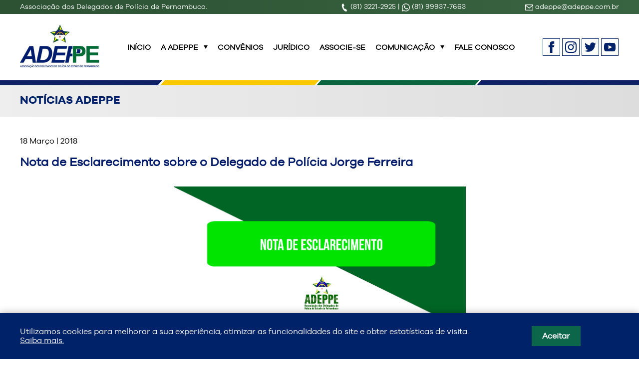

--- FILE ---
content_type: text/html; charset=UTF-8
request_url: https://adeppe.com.br/noticia-adeppe/nota-de-esclarecimento-sobre-o-delegado-de-policia-jorge-ferreira
body_size: 10243
content:
<!DOCTYPE html>
<html lang="pt-br">
	<head>
		<meta charset="UTF-8">
		<meta name="viewport" content="width=device-width, initial-scale=1, shrink-to-fit=no">
		<title>Notícias | ADEPPE</title>
		<base href="https://adeppe.com.br/"> 
						<meta name="robots" content="index, follow"/>
		<link rel="canonical" href="https://adeppe.com.br/noticia-adeppe/nota-de-esclarecimento-sobre-o-delegado-de-policia-jorge-ferreira">
		<link rel="shortcut icon" href="assets/img/favicon.png" type="image/png" /> 
		<meta name="Description" content="Associação dos Delegados de Polícia do Estado De Pernambuco" />
		<meta name="Keywords" content="Associação, Delegados, Polícia, Pernambuco, Estatuto, Convênios, Estatuto, Sede, Comunicação, Adepol, Jornal" />
				<meta property="og:type" content="website">
								<link rel="stylesheet" href="assets/css/core/normalize.css?v=10">
		<link rel="stylesheet" href="assets/css/core/base.css?v=10">
		<link rel="stylesheet" href="assets/vendor/animacoes/animacoes.css?v=10">
		<link rel="stylesheet" href="assets/css/core/grid.css?v=10">
		<link rel="stylesheet" href="assets/css/core/button.css?v=10">
		<link rel="stylesheet" href="assets/css/core/navegation.css?v=10">
		<link rel="stylesheet" href="assets/css/core/form.css?v=10">
		<link rel="stylesheet" href="assets/css/core/pagination.css?v=10">
		<link rel="stylesheet" href="assets/css/core/helpers.css?v=10">

		<link rel="stylesheet" href="assets/css/cabecalho-topo.css?v=10">
		<link rel="stylesheet" href="assets/css/header.css?v=10">
		<link rel="stylesheet" href="assets/vendor/slick/slick.css?v=10">
		<link rel="stylesheet" href="assets/css/painel.css?v=10">
		<link rel="stylesheet" href="assets/css/titulos.css?v=10">
		<link rel="stylesheet" href="assets/css/mais-noticias.css?v=10">
		<link rel="stylesheet" href="assets/css/servicos.css?v=10">
		<link rel="stylesheet" href="assets/css/internas.css?v=10">
		<link rel="stylesheet" href="assets/css/destaques.css?v=10">
		<link rel="stylesheet" href="assets/css/footer.css?v=10">

		<link rel="stylesheet" href="assets/vendor/atendimento/atendimento.css?v=10">

		<link rel="stylesheet" href="https://cdn.jsdelivr.net/npm/@fancyapps/ui@4.0/dist/fancybox.css" />

<style>
  .modal {
    position: fixed;
    z-index: 1010;
    left: 0;
    top: 0;
    bottom: 0;
    right: 0;
    background: rgba(0,0,0,.5);
    display: flex;
    align-items: center;
    justify-content: center;
    font-size: 1.6rem;
    padding: 15px;
  }

  .modal-esconder {
    display: none;
  }

  .modal-dialog {
    background: #fff;
    width: 100%;
    max-width: 600px;
    
  }

  .modal-content {
    padding: 20px;
  }

  .modal-header {
    display: flex;
    justify-content: space-between;
    align-items: center;
    margin-bottom: 25px;
  }

  .modal-title {
    font-size: 2rem;
    margin: 0;
  }

  .modal-body {
    max-height: 404px; 
    overflow-y: scroll;
  }
</style>

<!-- Google tag (gtag.js) clientes.pratica gmail -->
<script async src="https://www.googletagmanager.com/gtag/js?id=G-YTPT1CRF5Q"></script>
<script>
  window.dataLayer = window.dataLayer || [];
  function gtag(){dataLayer.push(arguments);}
  gtag('js', new Date());

  gtag('config', 'G-YTPT1CRF5Q');
</script>
	</head>
	<body class="anime-scroll">

<div class="cabecalho-topo" data-animate="top" data-delay="1">
	<div class="container">
		<div class="row">
			<div class="col-g-6 d-none d-g-block">
				<p>
					Associação dos Delegados de Polícia de Pernambuco.
				</p>
			</div>
			<div class="col-g-3 col-m-6 text-center text-m-e text-g-d">
				<p>
					<a href="tel:8132212925"><svg xmlns="http://www.w3.org/2000/svg" fill="#fff" width="16" height="16" viewBox="0 0 24 24"><path d="M20 22.621l-3.521-6.795c-.008.004-1.974.97-2.064 1.011-2.24 1.086-6.799-7.82-4.609-8.994l2.083-1.026-3.493-6.817-2.106 1.039c-7.202 3.755 4.233 25.982 11.6 22.615.121-.055 2.102-1.029 2.11-1.033z"/></svg> (81) 3221-2925 </a> |       


					<a href="https://api.whatsapp.com/send/?phone=5581999377663&text&type=phone_number&app_absent=0"><svg xmlns="http://www.w3.org/2000/svg" fill="#fff" width="16" height="16" viewBox="0 0 24 24"><path d="M.057 24l1.687-6.163c-1.041-1.804-1.588-3.849-1.587-5.946.003-6.556 5.338-11.891 11.893-11.891 3.181.001 6.167 1.24 8.413 3.488 2.245 2.248 3.481 5.236 3.48 8.414-.003 6.557-5.338 11.892-11.893 11.892-1.99-.001-3.951-.5-5.688-1.448l-6.305 1.654zm6.597-3.807c1.676.995 3.276 1.591 5.392 1.592 5.448 0 9.886-4.434 9.889-9.885.002-5.462-4.415-9.89-9.881-9.892-5.452 0-9.887 4.434-9.889 9.884-.001 2.225.651 3.891 1.746 5.634l-.999 3.648 3.742-.981zm11.387-5.464c-.074-.124-.272-.198-.57-.347-.297-.149-1.758-.868-2.031-.967-.272-.099-.47-.149-.669.149-.198.297-.768.967-.941 1.165-.173.198-.347.223-.644.074-.297-.149-1.255-.462-2.39-1.475-.883-.788-1.48-1.761-1.653-2.059-.173-.297-.018-.458.13-.606.134-.133.297-.347.446-.521.151-.172.2-.296.3-.495.099-.198.05-.372-.025-.521-.075-.148-.669-1.611-.916-2.206-.242-.579-.487-.501-.669-.51l-.57-.01c-.198 0-.52.074-.792.372s-1.04 1.016-1.04 2.479 1.065 2.876 1.213 3.074c.149.198 2.095 3.2 5.076 4.487.709.306 1.263.489 1.694.626.712.226 1.36.194 1.872.118.571-.085 1.758-.719 2.006-1.413.248-.695.248-1.29.173-1.414z"/></svg>
										 (81) 99937-7663</a>
				</p>
			</div>

			<div class="col-g-3 col-m-6 text-d d-none d-m-block">
				<p>
					<a href="mailto:adeppe@adeppe.com.br">
						<svg xmlns="http://www.w3.org/2000/svg" fill="#fff" width="16" height="16"  viewBox="0 0 24 24"><path d="M0 3v18h24v-18h-24zm21.518 2l-9.518 7.713-9.518-7.713h19.036zm-19.518 14v-11.817l10 8.104 10-8.104v11.817h-20z"/></svg>

						adeppe@adeppe.com.br							
						</a>
				</p>
			</div>
		</div>
	</div>
</div>
<header class="header" data-animate="top" data-delay="1">
	<div class="container">
		<div class="row">
			<div class="col-g-12">
				
				<nav class="nav" id="nav" role="navegation" arial-label="Principal">

					<a href="./" class="nav__logo"><img src="assets/img/logo-adeppe.png" alt="ADEPPE - Página Inicial" title="Página Inicial"></a>

					<button class="nav__toggle" id="navToggle" arial-label="Mostrar Navegação"><svg xmlns="http://www.w3.org/2000/svg" width="24" height="24" viewBox="0 1 24 24"><path d="M24 6h-24v-2h24v4zm0 6h-24v2h24v-4zm0 8h-24v2h24v-4z"></path></svg></button>

					<ul class="nav__items" id="offcanvas">
						<div>
							<button class="nav__fechar" id="navFechar" type="button" arial-label="Esconder Navegação">
								<svg xmlns="http://www.w3.org/2000/svg" fill="#303030" width="24" height="24" viewBox="0 0 24 24"><path d="M23 20.168l-8.185-8.187 8.185-8.174-2.832-2.807-8.182 8.179-8.176-8.179-2.81 2.81 8.186 8.196-8.186 8.184 2.81 2.81 8.203-8.192 8.18 8.192z"/></svg>
							</button>
						</div>
                                                                                 

                     	
						<li class="nav__item"><a href="./" class="nav__link ">INÍCIO</a></li>
						<li class="nav__item nav__item--submenu"><a href="javascript:;" class="nav__link ">A ADEPPE</a>
							<ul class="submenu" aria-expanded="false">
								<!-- <li class="submenu__item"><a href="instituicao" class="submenu__link">Instituição</a></li> -->
								<li class="submenu__item"><a href="historia" class="submenu__link">História</a></li>
								<li class="submenu__item"><a href="diretoria" class="submenu__link">Diretoria</a></li>
								<li class="submenu__item"><a href="estatuto" class="submenu__link">Estatuto</a></li>
								<!-- <li class="submenu__item"><a href="equipe" class="submenu__link">Equipe</a></li> -->
								<li class="submenu__item"><a href="sede" class="submenu__link">Sede</a></li>
								<!-- <li class="submenu__item"><a href="galeria" class="submenu__link">Galeria</a></li> -->

							</ul>

						</li>
						<li class="nav__item"><a href="convenios" class="nav__link ">Convênios</a></li>
						<li class="nav__item"><a href="juridico" class="nav__link ">Jurídico</a></li>
					

						

					
						

              
						<li class="nav__item"><a href="associe-se" class="nav__link ">Associe-se</a></li>
						<li class="nav__item nav__item--submenu"><a href="javascript:;" class="nav__link ">Comunicação</a>
							<ul class="submenu" aria-expanded="false">
								<li class="submenu__item">
									<a href="noticias-adeppe" class="submenu__link">Notícias ADEPPE</a>
								</li>
								<li class="submenu__item">
									<a href="noticias-adepol" class="submenu__link">Notícias ADEPOL</a>
								</li>
								<li class="submenu__item">
									<a href="jornal" class="submenu__link">Jornal</a>
								</li>
								<li class="submenu__item">
									<a href="galeria-de-fotos" class="submenu__link">Galeria de Fotos</a>
								</li>
								<li class="submenu__item">
									<a href="galeria-de-videos" class="submenu__link">Galeria de Vídeos</a>
								</li>
							</ul>

						</li>
						<li class="nav__item"><a href="fale-conosco" class="nav__link ">Fale Conosco</a></li>
						
	


					</ul>

					<div class="nav__icones">
						<p>
					<a href="https://www.facebook.com/adeppe/" target="_blank">
						<svg xmlns="http://www.w3.org/2000/svg" fill="#fff" width="20" height="20" viewBox="0 0 24 24"><path d="M9 8h-3v4h3v12h5v-12h3.642l.358-4h-4v-1.667c0-.955.192-1.333 1.115-1.333h2.885v-5h-3.808c-3.596 0-5.192 1.583-5.192 4.615v3.385z"/></svg></a>
						
					<a href="https://www.instagram.com/adeppeoficial/" target="_blank">
						<svg xmlns="http://www.w3.org/2000/svg" fill="#fff" width="20" height="20" viewBox="0 0 24 24"><path d="M12 2.163c3.204 0 3.584.012 4.85.07 3.252.148 4.771 1.691 4.919 4.919.058 1.265.069 1.645.069 4.849 0 3.205-.012 3.584-.069 4.849-.149 3.225-1.664 4.771-4.919 4.919-1.266.058-1.644.07-4.85.07-3.204 0-3.584-.012-4.849-.07-3.26-.149-4.771-1.699-4.919-4.92-.058-1.265-.07-1.644-.07-4.849 0-3.204.013-3.583.07-4.849.149-3.227 1.664-4.771 4.919-4.919 1.266-.057 1.645-.069 4.849-.069zm0-2.163c-3.259 0-3.667.014-4.947.072-4.358.2-6.78 2.618-6.98 6.98-.059 1.281-.073 1.689-.073 4.948 0 3.259.014 3.668.072 4.948.2 4.358 2.618 6.78 6.98 6.98 1.281.058 1.689.072 4.948.072 3.259 0 3.668-.014 4.948-.072 4.354-.2 6.782-2.618 6.979-6.98.059-1.28.073-1.689.073-4.948 0-3.259-.014-3.667-.072-4.947-.196-4.354-2.617-6.78-6.979-6.98-1.281-.059-1.69-.073-4.949-.073zm0 5.838c-3.403 0-6.162 2.759-6.162 6.162s2.759 6.163 6.162 6.163 6.162-2.759 6.162-6.163c0-3.403-2.759-6.162-6.162-6.162zm0 10.162c-2.209 0-4-1.79-4-4 0-2.209 1.791-4 4-4s4 1.791 4 4c0 2.21-1.791 4-4 4zm6.406-11.845c-.796 0-1.441.645-1.441 1.44s.645 1.44 1.441 1.44c.795 0 1.439-.645 1.439-1.44s-.644-1.44-1.439-1.44z"/></svg></a>
						
					<a href="https://www.twitter.com/adeppeoficial" target="_blank">
						<svg xmlns="http://www.w3.org/2000/svg" fill="#fff" width="20" height="20" viewBox="0 0 24 24"><path d="M24 4.557c-.883.392-1.832.656-2.828.775 1.017-.609 1.798-1.574 2.165-2.724-.951.564-2.005.974-3.127 1.195-.897-.957-2.178-1.555-3.594-1.555-3.179 0-5.515 2.966-4.797 6.045-4.091-.205-7.719-2.165-10.148-5.144-1.29 2.213-.669 5.108 1.523 6.574-.806-.026-1.566-.247-2.229-.616-.054 2.281 1.581 4.415 3.949 4.89-.693.188-1.452.232-2.224.084.626 1.956 2.444 3.379 4.6 3.419-2.07 1.623-4.678 2.348-7.29 2.04 2.179 1.397 4.768 2.212 7.548 2.212 9.142 0 14.307-7.721 13.995-14.646.962-.695 1.797-1.562 2.457-2.549z"/></svg></a>
						
					<a href="https://www.youtube.com/@delegadospe" target="_blank">
						<svg xmlns="http://www.w3.org/2000/svg" fill="#fff" width="20" height="20" viewBox="0 0 24 24"><path d="M19.615 3.184c-3.604-.246-11.631-.245-15.23 0-3.897.266-4.356 2.62-4.385 8.816.029 6.185.484 8.549 4.385 8.816 3.6.245 11.626.246 15.23 0 3.897-.266 4.356-2.62 4.385-8.816-.029-6.185-.484-8.549-4.385-8.816zm-10.615 12.816v-8l8 3.993-8 4.007z"/></svg></a>
				</p>
					</div>
				</nav>

			</div>
		</div>
	</div>
</header>
	

<main class="main " role="main" data-animate="fade" data-delay="3">	
	<header class="page-header">
		<div class="container">
			<div class="row">
				<div class="col-g-12">
					<h1>Notícias ADEPPE</h1>
				</div>
			</div>
		</div>
	</header> 

<section>
	<div class="container">
		<div class="row mb-4">
		

	<article class="col-g-12 mb-5"  > 
		<time datetime="2018-Março-18">18 Março | 2018</time>
		<h2 class="color">Nota de Esclarecimento sobre o Delegado de Polícia Jorge Ferreira</h2>
		<!-- <br> -->

						<div class="row justify-content-center">
					<div class="col-g-6">
						<p class="text-center"> 
						<img src="imagens/uploads/2018/03/ADEPPE_notadeesclarecimento_-1.jpg" class="img-fluid" />
						</p>
					</div>
				</div>
				

		A Associação dos Delegados de Polícia de Pernambuco (ADEPPE) vem a público esclarecer que a postagem que circulou nas redes sociais, com um comentário supostamente publicado pelo Delegado de Polícia Jorge Ferreira, lotado no plantão da 4ª Delegacia Especializada em Atendimento à Mulher, referente à vereadora carioca Marielle Franco, não é de autoria do referido Delegado. Jorge Ferreira é um profissional responsável e extremamente dedicado à missão a que foi incumbido, na defesa dos direitos da mulher. Aqueles que o conhecem minimamente sabem que Jorge possui um temperamento completamente incompatível com o conteúdo chulo e grosseiro do texto publicado. A Adeppe assevera, ainda, que está apurando como se deu a fraude perpetrada, se através de uma conta falsa ou se houve invasão da conta do delegado Jorge Ferreira.
   <style type="text/css">
    
    .wp-block-image{
      text-align: center;
    }

   </style>

    
	<div class="row">
    </div>
		<br />
		<p>
		<a href="javascript:history.go(-1);" class="btn btn-voltar"> &laquo;  Voltar</a>
		</p>
	  
		</div>
	</div>
</section>
</main>

<footer class="footer">
   <div class="container">
      <div class="row">
         <div class="col-g-6 col-m-6">
            <address class="mb-4">
               <b class="d-block mb-2">ENDEREÇO</b> 
              <b>Sede:</b> Rua da Aurora, 387, Boa Vista. Recife-PE CEP: 50050-000 <br />
<b>Subsede:</b> Rua Professor José Leão, 306, SALA 303. Maurício de 
Nassau Caruaru-PE CEP 55012-610
            </address>

         </div>

         <div class="col-g-3 col-m-6">
           <address class="mb-4">
              <b class="d-block mb-2">CONTATO</b> 
                  Tel: <a href="tel:8132212925">(81) 3221-2925</a>  <br> Whatsapp: <a href="https://api.whatsapp.com/send/?phone=5581999377663&text&type=phone_number&app_absent=0">(81) 99937-7663</a> <br>
E-mail: <a href="mailto:adeppe@adeppe.com.br">adeppe@adeppe.com.br</a>
            </address>

         </div>

         <div class="col-g-3 col-m-6">
           <address class="mb-4">
              <b class="d-block mb-2">REDES SOCIAIS</b> 
                  <a href="https://www.facebook.com/adeppe/" target="_blank">
            <svg xmlns="http://www.w3.org/2000/svg" fill="#fff" width="20" height="20" viewBox="0 0 24 24"><path d="M9 8h-3v4h3v12h5v-12h3.642l.358-4h-4v-1.667c0-.955.192-1.333 1.115-1.333h2.885v-5h-3.808c-3.596 0-5.192 1.583-5.192 4.615v3.385z"/></svg></a>
            &nbsp;
          <a href="https://www.instagram.com/adeppeoficial/" target="_blank">
            <svg xmlns="http://www.w3.org/2000/svg" fill="#fff" width="20" height="20" viewBox="0 0 24 24"><path d="M12 2.163c3.204 0 3.584.012 4.85.07 3.252.148 4.771 1.691 4.919 4.919.058 1.265.069 1.645.069 4.849 0 3.205-.012 3.584-.069 4.849-.149 3.225-1.664 4.771-4.919 4.919-1.266.058-1.644.07-4.85.07-3.204 0-3.584-.012-4.849-.07-3.26-.149-4.771-1.699-4.919-4.92-.058-1.265-.07-1.644-.07-4.849 0-3.204.013-3.583.07-4.849.149-3.227 1.664-4.771 4.919-4.919 1.266-.057 1.645-.069 4.849-.069zm0-2.163c-3.259 0-3.667.014-4.947.072-4.358.2-6.78 2.618-6.98 6.98-.059 1.281-.073 1.689-.073 4.948 0 3.259.014 3.668.072 4.948.2 4.358 2.618 6.78 6.98 6.98 1.281.058 1.689.072 4.948.072 3.259 0 3.668-.014 4.948-.072 4.354-.2 6.782-2.618 6.979-6.98.059-1.28.073-1.689.073-4.948 0-3.259-.014-3.667-.072-4.947-.196-4.354-2.617-6.78-6.979-6.98-1.281-.059-1.69-.073-4.949-.073zm0 5.838c-3.403 0-6.162 2.759-6.162 6.162s2.759 6.163 6.162 6.163 6.162-2.759 6.162-6.163c0-3.403-2.759-6.162-6.162-6.162zm0 10.162c-2.209 0-4-1.79-4-4 0-2.209 1.791-4 4-4s4 1.791 4 4c0 2.21-1.791 4-4 4zm6.406-11.845c-.796 0-1.441.645-1.441 1.44s.645 1.44 1.441 1.44c.795 0 1.439-.645 1.439-1.44s-.644-1.44-1.439-1.44z"/></svg></a>
            &nbsp;
          <a href="https://www.twitter.com/adeppeoficial" target="_blank">
            <svg xmlns="http://www.w3.org/2000/svg" fill="#fff" width="20" height="20" viewBox="0 0 24 24"><path d="M24 4.557c-.883.392-1.832.656-2.828.775 1.017-.609 1.798-1.574 2.165-2.724-.951.564-2.005.974-3.127 1.195-.897-.957-2.178-1.555-3.594-1.555-3.179 0-5.515 2.966-4.797 6.045-4.091-.205-7.719-2.165-10.148-5.144-1.29 2.213-.669 5.108 1.523 6.574-.806-.026-1.566-.247-2.229-.616-.054 2.281 1.581 4.415 3.949 4.89-.693.188-1.452.232-2.224.084.626 1.956 2.444 3.379 4.6 3.419-2.07 1.623-4.678 2.348-7.29 2.04 2.179 1.397 4.768 2.212 7.548 2.212 9.142 0 14.307-7.721 13.995-14.646.962-.695 1.797-1.562 2.457-2.549z"/></svg></a>
            &nbsp;
          <a href="https://www.youtube.com/@delegadospe" target="_blank">
            <svg xmlns="http://www.w3.org/2000/svg" fill="#fff" width="20" height="20" viewBox="0 0 24 24"><path d="M19.615 3.184c-3.604-.246-11.631-.245-15.23 0-3.897.266-4.356 2.62-4.385 8.816.029 6.185.484 8.549 4.385 8.816 3.6.245 11.626.246 15.23 0 3.897-.266 4.356-2.62 4.385-8.816-.029-6.185-.484-8.549-4.385-8.816zm-10.615 12.816v-8l8 3.993-8 4.007z"/></svg></a>
            </address>

         </div>


     
      </div>
      <!-- /.row -->
      <div class="row">
          <div class="col-g-12">
          <hr />
        </div>
      </div>
   </div>
   <!-- /.container -->
   <div class="footer__copy" >
      <div class="container">
        
         <div class="row">
            <div class="col-g-6 text-g-e">
               <p>
                  &copy; 2026  | Associação dos Delegados de Pernambuco  |  <a href="#">Termo de Privacidade  </a>
               </p>
               <!-- /.footer__copy__title -->
            </div>
            <!-- /.col-lg-6 -->

            <div class="col-g-6  text-g-d">
               <p>
                  <a href="https://www.sitesrecife.com" target="_blank"><img src="assets/img/pratica.png" loading="lazy"  alt="Criação de Sites em Recife" title="Criação de Sites em Recife" width="auto" height="auto"></a>
               </p>
               <!-- /.footer__copy__author -->
            </div>
            <!-- /.col-lg-2 -->
         </div>
         <!-- /.row -->
      </div>
      <!-- /.container -->
   </div>
   <!-- /.footer__copy -->
</footer>
<!-- /.footer -->

<div class="navegation-fixed">  
</div>

<form  method="post"  action="" class="atendimento atendimento--fechado" id="form_whatsapp">
    <div class="atendimento__wrapper atendimento__wrapper--esconder">
        <fieldset>
        <legend class="atendimento__titulo">
            <div class="mr-2">
                <svg xmlns="http://www.w3.org/2000/svg" width="30" height="30" viewBox="0 0 24 24"><path d="M.057 24l1.687-6.163c-1.041-1.804-1.588-3.849-1.587-5.946.003-6.556 5.338-11.891 11.893-11.891 3.181.001 6.167 1.24 8.413 3.488 2.245 2.248 3.481 5.236 3.48 8.414-.003 6.557-5.338 11.892-11.893 11.892-1.99-.001-3.951-.5-5.688-1.448l-6.305 1.654zm6.597-3.807c1.676.995 3.276 1.591 5.392 1.592 5.448 0 9.886-4.434 9.889-9.885.002-5.462-4.415-9.89-9.881-9.892-5.452 0-9.887 4.434-9.889 9.884-.001 2.225.651 3.891 1.746 5.634l-.999 3.648 3.742-.981zm11.387-5.464c-.074-.124-.272-.198-.57-.347-.297-.149-1.758-.868-2.031-.967-.272-.099-.47-.149-.669.149-.198.297-.768.967-.941 1.165-.173.198-.347.223-.644.074-.297-.149-1.255-.462-2.39-1.475-.883-.788-1.48-1.761-1.653-2.059-.173-.297-.018-.458.13-.606.134-.133.297-.347.446-.521.151-.172.2-.296.3-.495.099-.198.05-.372-.025-.521-.075-.148-.669-1.611-.916-2.206-.242-.579-.487-.501-.669-.51l-.57-.01c-.198 0-.52.074-.792.372s-1.04 1.016-1.04 2.479 1.065 2.876 1.213 3.074c.149.198 2.095 3.2 5.076 4.487.709.306 1.263.489 1.694.626.712.226 1.36.194 1.872.118.571-.085 1.758-.719 2.006-1.413.248-.695.248-1.29.173-1.414z"/></svg>
            </div>
            <div>
                <p>
                    Cadastre-se para começar uma conversa com a gente via <b>Whatsapp</b>
                </p>
            </div>
        </legend>

        <div class="atendimento__campos">        

            <div class="atendimento__label">
                <input type="text" class="atendimento__input" id="campo_nome" arial-label="Seu nome" placeholder="Seu nome *" required>
            </div>

            <div class="atendimento__label">
                <input type="email" class="atendimento__input" id="campo_email" arial-label="Seu melhor e-mail" placeholder="Seu melhor e-mail *" required>
            </div>

            <div class="atendimento__label">
                <button type="submit" class="atendimento__submit">INICIAR CONVERSA</button>
            </div>

        </div>

        </fieldset>
    </div>
    
    <button type="button" class="atendimento__botao">
         <span class="atendimento__icone atendimento__icone--whatsapp">
            <svg xmlns="http://www.w3.org/2000/svg" width="30" height="30" viewBox="0 0 24 24"><path d="M.057 24l1.687-6.163c-1.041-1.804-1.588-3.849-1.587-5.946.003-6.556 5.338-11.891 11.893-11.891 3.181.001 6.167 1.24 8.413 3.488 2.245 2.248 3.481 5.236 3.48 8.414-.003 6.557-5.338 11.892-11.893 11.892-1.99-.001-3.951-.5-5.688-1.448l-6.305 1.654zm6.597-3.807c1.676.995 3.276 1.591 5.392 1.592 5.448 0 9.886-4.434 9.889-9.885.002-5.462-4.415-9.89-9.881-9.892-5.452 0-9.887 4.434-9.889 9.884-.001 2.225.651 3.891 1.746 5.634l-.999 3.648 3.742-.981zm11.387-5.464c-.074-.124-.272-.198-.57-.347-.297-.149-1.758-.868-2.031-.967-.272-.099-.47-.149-.669.149-.198.297-.768.967-.941 1.165-.173.198-.347.223-.644.074-.297-.149-1.255-.462-2.39-1.475-.883-.788-1.48-1.761-1.653-2.059-.173-.297-.018-.458.13-.606.134-.133.297-.347.446-.521.151-.172.2-.296.3-.495.099-.198.05-.372-.025-.521-.075-.148-.669-1.611-.916-2.206-.242-.579-.487-.501-.669-.51l-.57-.01c-.198 0-.52.074-.792.372s-1.04 1.016-1.04 2.479 1.065 2.876 1.213 3.074c.149.198 2.095 3.2 5.076 4.487.709.306 1.263.489 1.694.626.712.226 1.36.194 1.872.118.571-.085 1.758-.719 2.006-1.413.248-.695.248-1.29.173-1.414z"/></svg>
        </span> 

        <span class="atendimento__icone atendimento__icone--fechar">
            <svg clip-rule="evenodd" width="36" height="36" fill-rule="evenodd" stroke-linejoin="round" stroke-miterlimit="2" viewBox="0 0 24 24" xmlns="http://www.w3.org/2000/svg"><path d="m12 10.93 5.719-5.72c.146-.146.339-.219.531-.219.404 0 .75.324.75.749 0 .193-.073.385-.219.532l-5.72 5.719 5.719 5.719c.147.147.22.339.22.531 0 .427-.349.75-.75.75-.192 0-.385-.073-.531-.219l-5.719-5.719-5.719 5.719c-.146.146-.339.219-.531.219-.401 0-.75-.323-.75-.75 0-.192.073-.384.22-.531l5.719-5.719-5.72-5.719c-.146-.147-.219-.339-.219-.532 0-.425.346-.749.75-.749.192 0 .385.073.531.219z"/></svg>
        </span>
    </button>
</form>


<style>
  /* Política de Privacidade */
#privacy-policy {
  position: fixed;
  bottom: 0;
  left: 0;
  right: 0;
  z-index: 1000;
  background: var(--cor-principal);
  color: var(--cor-principal);
  padding: 10px 0;
  box-shadow: 0 0 15px rgba(0,0,0,.3);
  color: var(--cor-branco);

}

#privacy-policy a {
  color: var(--cor-branco);
}

.visually-hidden {
  display: none;
}
/* Fim Política de Privacidade */
</style>
   <div id="privacy-policy" >
       <div class="d-flex fixed-bottom  bg-dark text-white  shadow pb-3 pt-4">
           <article class="container">
               <div class="row justify-content-center align-items-center">
                   <div class="col-m-10">
                    <!-- <big id="privacidade" class="font-weight-bold visually-hidden">Este website utiliza cookies <span class="visually-hidden">Saiba mais sobre o termo de privacidade.</span></big> -->
           <p>Utilizamos cookies para melhorar a sua experi&ecirc;ncia, otimizar as funcionalidades do site e obter estat&iacute;sticas de visita. <br />  <a href="termo-de-privacidade" class="text-white" aria-labelledby="privacidade"><u>Saiba mais.</u></a></p>   
                   </div>
   
                   <div class="col-m-2">
                       <p><button id="closePrivacy" class="button button--complementar4 border-white px-5 rounded-pill  aZoom">Aceitar <span class="visually-hidden" id="privacidade">o termo de privacidade.</span></button></p>
                   </div>
               </div>
   
           </article>
       </div>
   
   </div>
   <script>
   
     (function() {
       if(checkCookie()) {       
         document.getElementById('privacy-policy').style.display = 'none';
          }
   
          document.getElementById('closePrivacy').onclick = function() {
           setCookie("terms", '1', 1);
         document.getElementById('privacy-policy').style.display = 'none';
          }
   
     })();
     
   function setCookie(cname, cvalue, exdays) {
     var d = new Date();
     d.setTime(d.getTime() + (exdays * 24 * 60 * 60 * 1000));
     var expires = "expires="+d.toUTCString();
     document.cookie = cname + "=" + cvalue + ";" + expires + ";path=/";
   }
   
   function getCookie(cname) {
     var name = cname + "=";
     var ca = document.cookie.split(';');
     for(var i = 0; i < ca.length; i++) {
       var c = ca[i];
       while (c.charAt(0) == ' ') {
         c = c.substring(1);
       }
       if (c.indexOf(name) == 0) {
         return c.substring(name.length, c.length);
       }
     }
     return "";
   }
   
   function checkCookie() {
     var cookieTerms = getCookie("terms");
     if (cookieTerms != "") {
       return true;
     } else {
       return false;
     }
   }
   </script>

<script>
   const BASE_URL = 'https://adeppe.com.br/';
</script>

<script src="assets/vendor/animacoes/animacoes.js"></script>
<script src="assets/vendor/jquery-3.6.4.min.js" ></script>
<script src="assets/js/jquery.form.js" ></script>

<script src="assets/vendor/slick/slick.min.js"></script>
<script src="assets/js/slickslider.js?v=1"></script>
<script src="assets/js/navegation.js"></script>
<script src="https://cdn.jsdelivr.net/npm/@fancyapps/ui@4.0/dist/fancybox.umd.js"></script>
<script src="assets/js/api.js"></script>

<script src="assets/vendor/atendimento/atendimento.js"></script>
<script  src="assets/js/valida_cpf_cnpj.js"></script>


<script src="//cdn.jsdelivr.net/npm/sweetalert2@11"></script>

<script type="text/javascript">



  $('body').on('submit','.ajax_form',function(e){
    e.preventDefault();

          var form = $(this);
          var callback = form.find('input[name="callback"]').val();
          var callback_action = form.find('input[name="callback_action"]').val();

          if(form.find('input[name="callback"]').length){
              var url = 'https://adeppe.com.br/_ajax/'+callback+'.ajax.php';
              var url = 'https://adeppe.com.br/_ajax/'+callback;
          }else{
              var url = $(this).data('url');
          }
          
          form.ajaxSubmit({
              url: url,
              data: {callback_action: callback_action},
              dataType: 'json',
              beforeSubmit: function () {
                  form.find('.form_load').fadeIn('fast');
                  $('.trigger_ajax').fadeOut('fast');
                  Swal.fire({
                      title: '',
                      html: '<p style="font-size: 1.6rem;">Estamos Processando seu pedido aguarde um momento!</p>',
                      showConfirmButton: false
                  });
              },
              uploadProgress: function (evento, posicao, total, completo) {
                  var porcento = completo + '%';
                  $('.workcontrol_upload_progrees').text(porcento);

                  if (completo <= '80') {
                      $('.workcontrol_upload').fadeIn('fast');
                  }
                  if (completo >= '99') {
                      $('.workcontrol_upload').fadeOut('slow', function () {
                          $('.workcontrol_upload_progrees').text('0%');
                      });
                  }
              },
              error: function (){
                  Swal.fire({
                      icon: 'error',
                      title: 'Opss',
                      html: '<p style="font-size: 1.6rem;">Tivemos Um problema para processar seu pedido.</p>'
                  })
              },
              success: function (data) {

        if(data.trigger){
          Swal.fire({
            icon: ((data.status) ? data.status : ''),
            title: ((data.title) ? data.title : ''),
            html: '<p style="font-size: 1.6rem;">'+((data.trigger) ? data.trigger : '')+'</p>',
          })
        }

        if(data.formenvia){
          form.removeClass('ajax_form').submit();
        }else{
          $('.swal2-container').remove();
        }

              }
          });

    return false;
  });

	$(document).ready(function() {

setTimeout(function() {
$('.modalPopup').slideDown();
}, 1000);

$('.modalPopupFechar').on('click', function() {
  $('.modalPopup').slideUp();
});


		var productList = $('.carousel__1x4__item');
		var newsItem = $('.news__item');

		setHeightEl(newsItem);
		setHeightEl(productList);

		function setHeightEl(el) {
			var moustLargestEl = 0;
			el.each(function() {
				var	sizeEl = $(this).outerHeight();
				if (sizeEl > moustLargestEl) {
					moustLargestEl = sizeEl;
				}
			});

			el.each(function() {
				$(this).css('min-height', moustLargestEl);
			});
		}
		
	}) ;


/*
Valida Cpf
*/
$('body').on('blur','.cpf',function(){
//$('.cpf').blur(function(){

    // O input que estamos utilizando
    var input = $(this);

    // O CPF ou CNPJ
    var cpf_cnpj = $(this).val();

    // Cria um timeout novo de 500ms
    // Remove as classes de vÃ¡lido e invÃ¡lido
    input.removeClass('valido');
    input.removeClass('invalido');

    // Valida
    var valida = valida_cpf_cnpj( cpf_cnpj );

    // Testa a validaÃ§Ã£o
    if (cpf_cnpj.length >= 11 && valida ) {
        input.addClass('valido');
        input.parent().find('.error').html('');
    } else {
        input.addClass('invalido');
        //input.val('');
        input.parent().find('.error').html('<p style="color: #fff;background: #eb4c4c;padding: 10px 15px;border-radius: 0px 0px 5px 5px; font-weight: bold;">CPF inválido</p>');
    }
    // Testa a validaÃ§Ã£o
    if (cpf_cnpj.length > 13 ) {
    } else {
        //input.val('');
    }
    
});
var temporizador = false;

function formatCPF(cpf){

    // O input que estamos utilizando
    var input = cpf;
    
    // Limpa o timeout antigo
    if ( temporizador ) {
        clearTimeout( temporizador );
    }

    // O CPF ou CNPJ
    var cpf_cnpj = input.val();

    var texto = input.val();
    
    texto = texto.replace(/[^\d]/g, '');
    
    if (texto.length > 0){
    //texto = "(" + texto;
        if (texto.length > 3){
            texto = [texto.slice(0, 3), ".", texto.slice(3)].join('');  
        }
        if (texto.length > 7){
            texto = [texto.slice(0, 7), ".", texto.slice(7)].join('');  
        }
        if (texto.length > 11){
            texto = [texto.slice(0, 11), "-", texto.slice(11)].join('');  
        }

        if (texto.length > 13)                
        texto = texto.substr(0,13);
    
    }

    input.val( texto );
    
    // Cria um timeout novo de 500ms
        // Remove as classes de vÃ¡lido e invÃ¡lido
        input.removeClass('valido');
        input.removeClass('invalido');
    
        
        // Valida
        var valida = valida_cpf_cnpj( cpf_cnpj );
        
        // Testa a validaÃ§Ã£o
        if ( valida ) {
            input.addClass('valido');
        } else {
            input.addClass('invalido');
        }

  }

  $('body').on('keypress','.cpf',function(){
      formatCPF($(this));
  });

  $('.cpf').each(function(){
    cpfCnpj($(this));
  });

  
    function cpfCnpj(campo, fun){

        var texto = $(campo).val();
        texto = texto.replace(/[^\d]/g, '');
        texto = texto.toString().replace("/", '');
        texto = texto.toString().replace("-", '');

        if (texto.length <= 11){
            if (texto.length > 3){
                texto = [texto.slice(0, 3), ".", texto.slice(3)].join('');
            }
            if (texto.length > 7){
                texto = [texto.slice(0, 7), ".", texto.slice(7)].join('');
            }
            if (texto.length > 11){
                texto = [texto.slice(0, 11), "-", texto.slice(11)].join('');
            }
            
        }else{
            if (texto.length > 2){
                texto = [texto.slice(0, 2), ".", texto.slice(2)].join('');
            }
            if (texto.length > 6){
                texto = [texto.slice(0, 6), ".", texto.slice(6)].join('');
            }
            if (texto.length > 10){
                texto = [texto.slice(0, 10), "/", texto.slice(10)].join('');
            }
            if (texto.length > 15){
                texto = [texto.slice(0, 15), "-", texto.slice(15)].join('');
            }
            if(fun){
                if (texto.length > 18){
                texto = texto.substr(0,18);
                }
            }else{
                if (texto.length > 17){
                texto = texto.substr(0,17);
                }
            }
        }
        $(campo).val(texto);
    }


    //Coloca todos os formulários em AJAX mode e inicia LOAD ao submeter!
      $('body').on('submit','form',function () {
        if(!$(this).is('.ajax_on')){

        }else{

            var form = $(this);
            var callback = form.find('input[name="callback"]').val();
            var callback_action = form.find('input[name="callback_action"]').val();

            if(form.find('input[name="callback"]').length){
                var url = '_ajax/'+callback+'.ajax.php';
            }else{
                var url = $(this).attr('action');
            }

            if (typeof tinyMCE !== 'undefined') {
                tinyMCE.triggerSave();
            }

            Swal.fire({
                html: '<p style="font-size: 1.6rem;">Estamos Processando seu pedido aguarde um momento!</p>',
                showConfirmButton: false,
            });
            
            var dados = form.serialize();

            $.ajax({
                url: url,
                data: dados,
                dataType: 'JSON',
                type: 'POST',
                beforeSubmit: function () {
                    form.find('.form_load').fadeIn('fast');
                    $('.trigger_ajax').fadeOut('fast');
                },
                uploadProgress: function (evento, posicao, total, completo) {
                    var porcento = completo + '%';
                    $('.workcontrol_upload_progrees').text(porcento);

                    if (completo <= '80') {
                        $('.workcontrol_upload').fadeIn('fast');
                    }
                    if (completo >= '99') {
                        $('.workcontrol_upload').fadeOut('slow', function () {
                            $('.workcontrol_upload_progrees').text('0%');
                        });
                    }
                },
                error: function(data){

                  Swal.fire({
                    icon: 'error',
                    title: '',
                    html: '<p style="font-size: 1.6rem;">Não conseguirmos processar seu pedido.</p>',
                  })
                  
                },
                success: function (data) {

                        //EXIBE CALLBACKS
                        if (data.message) {
                            var CallBackPresent = form.find('.callback_return');
                            if (CallBackPresent.length) {
                                CallBackPresent.html(data.message);
                                $('.trigger_ajax').fadeIn('slow');
                            } else {
                                Trigger(data.message);
                            }
                        }

                        if(data.trigger){
                            if(data.ocultaBotao){
                                Swal.fire({
                                    icon: ((data.status) ? data.status : ''),
                                    title: ((data.title) ? data.title : ''),
                                    html: '<p style="font-size: 1.6rem;">'+((data.trigger) ? data.trigger : '')+'</p>',
                                    showConfirmButton: false,
                                })
                            }else{
                                Swal.fire({
                                    icon: ((data.status) ? data.status : ''),
                                    title: ((data.title) ? data.title : ''),
                                    html: '<p style="font-size: 1.6rem;">'+((data.trigger) ? data.trigger : '')+'</p>',
                                })
                            }
                        }

                        //REDIRECIONA

                        if (data.redirect) {
                            window.setTimeout(function() {
                                window.location.href = data.redirect;
                                if (window.location.hash) {
                                    window.location.reload();
                                }
                            }, ((data.redirect_time) ? data.redirect_time : 1500) );
                        }

                        //INTERAGE COM TINYMCE
                        if (data.tinyMCE) {
                            tinyMCE.activeEditor.insertContent(data.tinyMCE);
                            $('.workcontrol_imageupload').fadeOut('slow', function () {
                                $('.workcontrol_imageupload .image_default').attr('src', '../tim.php?src=uploads/no_image.jpg&w=500&h=300');
                            });
                        }

                        if (data.gallery) {
                            form.find('.gallery').fadeTo('300', '0.5', function () {
                                $(this).html($(this).html() + data.gallery).fadeTo('300', '1');
                            });
                        }

                        if (data.content) {
                            form.find('.j_content').fadeTo('300', '0.5', function () {
                                $(this).html(data.content).fadeTo('300', '1');
                            });
                        }

                        if (data.view) {
                            $('.wc_view').attr('href', data.view);
                        }

                        //CLEAR INPUT FILE
                        if (!data.error) {
                            form.find('input[type="file"]').val('');
                        }
                        
                        if (data.content) {
                            if (typeof(data.content) === 'string') {
                                $('.j_content').fadeTo('300', '0.5', function() {
                                    $(this).html(data.content).fadeTo('300', '1');
                                });
                            } else if (typeof(data.content) === 'object') {
                                $.each(data.content, function(key, value) {
                                    $(key).fadeTo('300', '0.5', function() {
                                        $(this).html(value).fadeTo('300', '1');
                                    });
                                });
                            }
                        }
                        if (data.divcontent) {
                            if (typeof(data.divcontent) === 'string') {
                                $(data.divcontent[0]).html(data.divcontent[1]);
                            } else if (typeof(data.divcontent) === 'object') {
                                $.each(data.divcontent, function(key, value) {
                                    $(key).html(value);
                                });
                            }
                        }
                        if (data.divremove) {
                            if (typeof(data.divremove) === 'string') {
                                $(data.divremove).fadeOut();
                            } else if (typeof(data.divremove) === 'object') {
                                $.each(data.divremove, function(key, value) {
                                    $(value).fadeOut();
                                });
                            }
                        }
                        if (data.forceclick) {
                            if (typeof(data.forceclick) === 'string') {
                                setTimeout(function() {
                                    $(data.forceclick).click();
                                }, 250);
                            } else if (typeof(data.forceclick) === 'object') {
                                $.each(data.forceclick, function(key, value) {
                                    setTimeout(function() {
                                        $(value).click();
                                    }, 250);
                                });
                            }
                        }
                        if (data.download) {
                            $('.j_download').fadeTo('300', '0.5', function() {
                                $(this).html(data.download).fadeTo('300', '1');
                            });
                        }
                        if (data.view) {
                            $('.wc_view').attr('href', data.view);
                        }
                        if (data.reorder) {
                            $('.wc_drag_active').removeClass('btn_yellow');
                            $('.wc_draganddrop').removeAttr('draggable');
                        }
                        if (data.clear) {
                            form.trigger('reset');
                            if (form.find('.label_publish')) {
                                form.find('.label_publish').removeClass('active');
                            }
                        }
                        if (data.inpuval) {
                            if (data.inpuval === 'null') {
                                $('.wc_value').val("");
                            } else {
                                $('.wc_value').val(data.inpuval);
                            }
                        }
                        if (!data.error) {
                            form.find('input[type="file"]').val('');
                        }
                        if (data.nfexml) {
                            $('.wc_nfe_xml').html("<a target='_blank' href='" + data.nfexml + "' title='Ver XML'>Ver XML</a>");
                        }
                        if (data.nfepdf) {
                            $('.wc_nfe_pdf').html("<a target='_blank' href='" + data.nfepdf + "' title='Ver PDF'>Ver PDF</a>");
                        }

                    //REMOVE LOAD
                    form.find('.form_load').fadeOut('slow', function () {

                    });
                }
            });
            return false;
        }
    });

</script>

</body>
</html>


--- FILE ---
content_type: text/css
request_url: https://adeppe.com.br/assets/css/core/base.css?v=10
body_size: 355
content:
:root  {

	--cor-principal: #002269;
	--cor-complementar1: #0d6d3f; 
	--cor-complementar2: #ffc600;
	--cor-complementar3: #ebebeb;
  --cor-complementar4: #0c6649; 
  --cor-complementar5: #396441;
  --cor-complementar6: #fff000;

  --cor-complementar7: #2c5233;
  --cor-complementar8: #396441;

  --cor-complementar9: #eee;
  --cor-complementar10: #ddd;

  --cor-complementar11: #ff0000;


	--cor-branco: #FFFFFF;
  --cor-preto: #000000;

	--font-regular: 'galano_grotesqueregular';
	--font-semibold: 'galano_grotesquesemibold';
	--font-bold: 'galano_grotesquebold';

}

@font-face {
    font-family: 'galano_grotesqueregular';
    src: url('../../fonts/galanogrotesqueregular-webfont.woff2') format('woff2'),
         url('../../fonts/galanogrotesqueregular-webfont.woff') format('woff');
    font-weight: normal;
    font-style: normal;
    font-display: swap;
}

@font-face {
    font-family: 'galano_grotesquesemibold';
    src: url('../../fonts/galanogrotesquesemibold-webfont.woff2') format('woff2'),
         url('../../fonts/galanogrotesquesemibold-webfont.woff') format('woff');
    font-weight: normal;
    font-style: normal;
    font-display: swap;
}

@font-face {
    font-family: 'galano_grotesquebold';
    src: url('../../fonts/galanogrotesquebold-webfont.woff2') format('woff2'),
         url('../../fonts/galanogrotesquebold-webfont.woff') format('woff');
    font-weight: normal;
    font-style: normal;
    font-display: swap;
}

html {
  box-sizing: border-box;
  font-size: 62.5%;
}

*,
*:before,
*:after {
  box-sizing: inherit;
}

body {
  font-family: var(--font-regular);
  font-size: 1.6rem;
}

svg {
	vertical-align: middle;
}

img {
	max-width: 100%;
}

a {
  color: var(--cor-preto);
}

--- FILE ---
content_type: text/css
request_url: https://adeppe.com.br/assets/vendor/animacoes/animacoes.css?v=10
body_size: 168
content:
@media (min-width: 1000px) {

	/* Animations */
	.anime-scroll [data-animate] {
	  opacity: 0;
	  transition: .5s;
	}

	.anime-scroll [data-animate="left"] {
	  transform: translate3d(-50px, 0, 0);
	}

	.anime-scroll [data-animate="right"] {
	  transform: translate3d(50px, 0, 0);
	}

	.anime-scroll [data-animate="top"] {
	  transform: translate3d(0, -50px, 0);
	}

	.anime-scroll [data-animate="bottom"] {
	  transform: translate3d(0, 50px, 0);
	}

	.anime-scroll [data-animate="fade"] {
	  opacity: 0;
	}

	.anime-scroll [data-animate="zoom"] {
	  transform: scale(.6);
	}

	.anime-scroll [data-animate="zoomIn"] {
		transform: scale(1.3);
		opacity: 0;
		transform-origin: top;
		transition: .7s;
	}

	.anime-scroll [data-animate].animate {
	  opacity: 1;
	  transform: translate3d(0px, 0px, 0px) scale(1);
	}

	.anime-scroll [data-delay="1"] {
		transition-delay: .1s;
	}

	.anime-scroll [data-delay="2"] {
		transition-delay: .2s;
	}

	.anime-scroll [data-delay="3"] {
		transition-delay: .3s;
	}

	.anime-scroll [data-delay="4"] {
		transition-delay: .4s;
	}

	.anime-scroll [data-delay="5"] {
		transition-delay: .5s;
	}

}

--- FILE ---
content_type: text/css
request_url: https://adeppe.com.br/assets/css/core/grid.css?v=10
body_size: 319
content:
.container {
	max-width: 1230px;
	margin-left: auto;
	margin-right: auto;
	padding-left: 15px;
	padding-right: 15px;

}

.container .container {
	padding-left: 0;
	padding-right: 0;
}

.row {
	display: flex;
	flex-wrap: wrap;
	margin: 0 -15px;
}


[class*="col-"]{
	margin-right: 15px;
	margin-left: 15px;
	min-height: 0;
  	min-width: 0;
}


@media (min-width: 0) {
	.col-m-1,
	.col-m-2,
	.col-m-3,
	.col-m-4,
	.col-m-5,
	.col-m-6,
	.col-m-7,
	.col-m-8,
	.col-m-9,
	.col-m-10,
	.col-m-11,
	.col-m-12,
	.col-g-1,
	.col-g-2,
	.col-g-3,
	.col-g-4,
	.col-g-5,
	.col-g-6,
	.col-g-7,
	.col-g-8,
	.col-g-9,
	.col-g-10,
	.col-g-11,
	.col-g-12 {
		width: 100%;
	}

	.col-p-1 {
		width: calc(8.33333% - 30px);
	}

	.col-p-2 {
		width: calc(16.66666% - 30px);
	}

	.col-p-3 {
		width: calc(25% - 30px);
	}

	.col-p-4{
		width: calc(33.33333% - 30px);
	}

	.col-p-5{
		width: calc(41.66666% - 30px);
	}

	.col-p-6{
		width: calc(50% - 30px);
	}

	.col-p-7{
		width: calc(58.33333% - 30px);
	}

	.col-p-8{
		width: calc(66.66666% - 30px);
	}

	.col-p-9{
		width: calc(75% - 30px);
	}

	.col-p-10{
		width: calc(83.33333% - 30px);
	}

	.col-p-11{
		width: calc(91.66666% - 30px);
	}

	.col-p-12{
		width: calc(100%);
	}
}

@media (min-width: 768px) {
	.col-m-1 {
		width: calc(8.33333% - 30px);
	}

	.col-m-2 {
		width: calc(16.66666% - 30px);
	}

	.col-m-3 {
		width: calc(25% - 30px);
	}

	.col-m-4{
		width: calc(33.33333% - 30px);
	}

	.col-m-5{
		width: calc(41.66666% - 30px);
	}

	.col-m-6{
		width: calc(50% - 30px);
	}

	.col-m-7{
		width: calc(58.33333% - 30px);
	}

	.col-m-8{
		width: calc(66.66666% - 30px);
	}

	.col-m-9{
		width: calc(75% - 30px);
	}

	.col-m-10{
		width: calc(83.33333% - 30px);
	}

	.col-m-11{
		width: calc(91.66666% - 30px);
	}

	.col-m-12{
		width: calc(100%);
	}
}

@media (min-width: 998px) {
	.col-g-1 {
		width: calc(8.33333% - 30px);
	}

	.col-g-2 {
		width: calc(16.66666% - 30px);
	}

	.col-g-3 {
		width: calc(25% - 30px);
	}

	.col-g-4 {
		width: calc(33.33333% - 30px);
	}

	.col-g-5{
		width: calc(41.66666% - 30px);
	}

	.col-g-6{
		width: calc(50% - 30px);
	}

	.col-g-7{
		width: calc(58.33333% - 30px);
	}

	.col-g-8{
		width: calc(66.66666% - 30px);
	}

	.col-g-9{
		width: calc(75% - 30px);
	}

	.col-g-10{
		width: calc(83.33333% - 30px);
	}

	.col-g-11{
		width: calc(91.66666% - 30px);
	}

	.col-g-12{
		width: calc(100%);
	}
}

--- FILE ---
content_type: text/css
request_url: https://adeppe.com.br/assets/css/core/button.css?v=10
body_size: 196
content:
.button {
	display: inline-block;
	padding: 1rem 2rem;
	text-decoration: none;
	border: 1px solid transparent;
	cursor: pointer;
	font-weight: bold;
}

.button:hover {
	opacity: .8;
}

.button--principal {
	background: var(--cor-principal);
	color: var(--cor-branco);
}

.button--complementar2 {
	background: var(--cor-complementar2);
	color: var(--cor-branco);
}

.button--complementar3 {
	background: var(--cor-complementar3);
	color: var(--cor-branco);
}

.button--complementar4 {
	background: var(--cor-complementar4);
	color: var(--cor-branco);
}

.button--complementar11 {
	background: var(--cor-complementar11);
	color: var(--cor-branco);
}

.button--vazado2 {
	border-color: var(--cor-complementar2);
	color: var(--cor-complementar2);
}

.button--vazado2:hover {
	background-color: var(--cor-complementar2);
	border-color: var(--cor-complementar2);
	color: var(--cor-branco);
}

.button--size1 {
	font-size: 1em;
}

.button--size2 {
	font-size: 1.2em;
}

.button--size3 {
	font-size: 1.4em;
}

@media (max-width: 600px) {
	.botao-doar {
		padding: 1rem;
	}
}

--- FILE ---
content_type: text/css
request_url: https://adeppe.com.br/assets/css/core/navegation.css?v=10
body_size: 1160
content:
/* Navegação */
.nav {
	display: flex;
	align-items: center;
	justify-content: space-between;
}

.nav__logo {
	order: 2;
	margin-left: auto;
	margin-right: auto;
}

/*.nav__logo img {
	width: 120px;
}*/

.nav__toggle {
	display: none;
	background: var(--cor-branco);
	border: 1px solid #00000030;
	height: 40px;
	width: 40px;
	display: flex;
	border-radius: 5px;
	order: 3;
	margin-left: -40px;
}

.nav__items {
	list-style: none;
	padding: 0;
	display: flex;
	margin: 0;
}

.nav__link {
	display: block;
	padding: 1.6rem 1rem;
	text-decoration: none;
	/*border: 1px solid transparent;*/
	cursor: pointer;
	font-size: 1.7rem;
	text-transform: uppercase;
	font-weight: bold;
	color: var(--cor-preto);
	position: relative;
	transition: background .5s;
	border-bottom: 1px solid #00000010;
}

.nav__link:hover {
	color: var(--cor-principal);
}

.nav__fechar {
	float: right;
	margin: 10px 10px 0 0;
	background: var(--cor-branco);
	border: 0;
	height: 40px;
	width: 40px;
	display: flex;
}
/*.nav__item--submenu-mostrar .nav__link{
	color: #fff;
}*/

@media (min-width: 0px) {
	.nav__toggle {
		display: block;
	}

	.nav__items {
		position: fixed;
		left: 0;
		top: 0;
		width: 100%;
		height: 100vh;
		transform: translateX(-100%);
		display: flex;
		flex-direction: column;
		background: var(--cor-branco);
		transition: transform .5s;
		z-index: 1001;
	}

	.nav__items--mostrar {
		transform: translateX(0%);
	}
}

@media (min-width: 768px) {
	.nav__logo img {
		width: auto;
	}
}

@media (min-width: 999px) {
	.nav__logo {
		order: 0;
		margin-left: 0;
		flex: none;
	}

	.nav__toggle {
		display: none;
	}

	.nav__items {
		position: relative;
		flex-direction: row;
		align-items: center;
		justify-content: center;
		height: auto;
		width: 100%;
		margin-right: auto;
		margin-left: auto;
		background: none;
		transform: translateX(0%);
	}

	.nav__div {
		display: flex;
		flex: 1;
	}

	.nav__div:nth-of-type(2) {
		justify-content: flex-end;
	}

	.nav__div--logo {
		margin: 0 5rem;
	}

	.nav__fechar {
		display: none;
	}

	.nav__link {
		font-size: 1.5rem;
		color: var(--cor-preto);
		border-bottom: 0;
		position: relative;
	}

	.nav__link:hover:before {
		content: "";
		position: absolute;
		left: 10px;
		bottom: 10px;
		right: 10px;
		height: 3px;
		background: var(--cor-complementar1);
	}

	.nav__link.nav__link--ativo {
		color: var(--cor-principal);
		font-family: var(--font-bold);
	}

	.nav__logo img {
		width: auto;
	}
	
}

@media (min-width: 999px) and (max-width: 1024px) {
	.nav__link {
	    font-size: 1.4rem;
	}

}


/* Submenu */
.nav__item--submenu > .nav__link:after {
	content: "‣";
	display: inline-block;
	transform: rotate(90deg) scale(1.2);
	margin-left: 10px;

}

.submenu {
	display: none;
	position: relative;
	background: #fff /*var(--cor-principal)*/;
	list-style: none;
	padding: 0;
}

.nav__item {
	position: relative;
}

/*.nav__item:hover {
	border-bottom: 3px solid var(--cor-complementar4);
}*/

.nav__item--submenu-mostrar > .submenu {
	display: block;
	left: 0;
}

.submenu__link {
	display: block;
	text-transform: uppercase;
	color: #5b5b5b /*var(--cor-branco)*/;
    padding: 0.8rem 0.8rem;
    text-decoration: none;
    border-top: 1px solid #cdcdcd;
}


@media (min-width: 999px) {
	.submenu {
		min-width: 200px;
		position: absolute;
	}

	/*.nav__item:hover .nav__link {
		background: var(--cor-principal);
		color: var(--cor-branco);
	}*/

	.nav__item:hover .submenu {
		display: block;
		left: 0;
	}

	.submenu__item--voltar {
		display: none;
	}

	.submenu__link:hover {
		background: #eeeeee;
		color: var(--cor-principal);
	}

	
}



/* Navegação Fixada */
.navegation-fixed {
	display: none;
	box-shadow: 0 0 6px rgba(0,0,0,.6);
}

@media (min-width: 968px) {
	.navegation-fixed {
		position: fixed;
		top: 0;
		left: 0;
		right: 0;
		z-index: 1000;
		background: var(--cor-branco);
		padding: 5px 0;
		display: none;
	}

	.navegation-fixed .nav__items {
		justify-content: center;
	}

	.navegation-fixed .nav__div--logo {
		display: none;
	}

	.navegation-fixed--mostrar {
		display: flex;
	}

}


/* Icones  */
.nav__icones {
	display: none;
}

.nav__icones svg {
	fill: var(--cor-principal);
	border: 1px solid var(--cor-principal);
	height: 35px;
	width: 35px;
	padding: 5px;
}

@media (min-width: 1200px) {
	.nav__icones {
		display: block;
	    flex: 1 0 153px;
	}
}

/* Fim Icones */

--- FILE ---
content_type: text/css
request_url: https://adeppe.com.br/assets/css/core/form.css?v=10
body_size: -10
content:
.input {
	padding: 10px;
	font-size: 1.6rem;
	width: 100%;
	box-sizing: border-box;
	border: 0;
	background: var(--cor-complementar1);
}



--- FILE ---
content_type: text/css
request_url: https://adeppe.com.br/assets/css/core/pagination.css?v=10
body_size: 20
content:
.pag ul {
	display: flex;
	padding: 0;
	list-style: none;
}

.pag__item {
	margin: 2px;
}

.pag__link {
	text-decoration: none;
	display: block;
	padding: 5px 10px;
	border: 1px solid var(--cor-principal);
}

--- FILE ---
content_type: text/css
request_url: https://adeppe.com.br/assets/css/core/helpers.css?v=10
body_size: 418
content:
/*
d
e
c
b
*/

.d-none {
	display: none;
}

.d-inline {
	display: inline !important;
}

.d-block {
	display: block;
}

.w-100 {
	width: 100%;
}

.py-4 {
	padding: 2.4rem 0;
}

.py-5 {
	padding: 3.2rem 0;
}

.py-6 {
	padding: 3.6rem 0;
}

.px-6 {
	padding-left: 3.6rem;
	padding-right: 3.6rem;
}

.pc-3 {
	padding-top: 1.6rem;
}

.text-center {
	text-align: center;
}

.text-d {
	text-align: right;
}

.align-items-center {
	align-items: center;
}

.justify-content-center {
	justify-content: center;
}

.mb-0 {
	margin-bottom: 0;
}

.mb-1 {
	margin-bottom: .4rem;
}

.mb-2 {
	margin-bottom: .8rem;
}

.mb-3 {
	margin-bottom: 1.6rem;
}

.mb-4 {
	margin-bottom: 2.4rem;
}

.mb-5 {
	margin-bottom: 3.2rem;
}

.mb-6 {
	margin-bottom: 3.6rem;
}

.mx-1 {
	margin: 0 .4rem;
}

.border-0 {
	border: 0;
}

.border-radius-5 {
	border-radius: 5px;
}

.sr-only:not(:focus):not(:active) {
  clip: rect(0 0 0 0); 
  clip-path: inset(50%);
  height: 1px;
  overflow: hidden;
  position: absolute;
  white-space: nowrap; 
  width: 1px;
}

.mais-fotos {
	margin-top: -1.2rem;
}

@media (min-width: 0) {
	.me-p-1 {}
	.md-p-1 {}
	.mc-p-1 {}
	.mb-p-1 {}

	.pe-p-1 {}
	.pd-p-1 {}
	.pc-p-1 {}
	.pb-p-1 {}

}

@media (min-width: 768px) {
	.text-m-e {
		text-align: left;
	}

	.d-m-block {
		display: block;
	}
}

@media (min-width: 998px) {

	.mb-g-0 {
		margin-bottom: 0;
	}

	.mb-g-3 {
		margin-bottom: 1.6rem;
	}

	.text-g-d {
		text-align: right;
	}

	.text-g-e {
		text-align: left;
	}

	.d-g-block {
		display: block;
	}

	.d-g-none {
		display: none;
	}

	.d-g-inline {
		display: inline;
	}
}

--- FILE ---
content_type: text/css
request_url: https://adeppe.com.br/assets/css/cabecalho-topo.css?v=10
body_size: 29
content:
.cabecalho-topo {
	background: linear-gradient(to right, var(--cor-complementar7), var(--cor-complementar8));
	color: var(--cor-branco);
	font-size: 1.4rem;
}

.cabecalho-topo p {
	margin: .5rem 0;
}

.cabecalho-topo a {
	color: var(--cor-branco);
	text-decoration: none;
}

--- FILE ---
content_type: text/css
request_url: https://adeppe.com.br/assets/css/header.css?v=10
body_size: 135
content:
.header {
	background: var(--cor-branco);
	position: sticky;
	top: 0;
	z-index: 1000;
	padding: 0.8rem 0;
	box-shadow: 0 0 6px rgba(0,0,0,.6);
}

.header:before {
	content: "";
	height: 10px;
	background: url(../img/cores-borda.png) repeat-x 50% 0;
	position: absolute;
	bottom: -10px;
	left: 0;
	right: 0;
}

@media (min-width: 998px) {
	.header {
		position: relative;
		padding: 2rem 0;
		box-shadow: none;
	}
}

--- FILE ---
content_type: text/css
request_url: https://adeppe.com.br/assets/css/painel.css?v=10
body_size: 405
content:
.painel {
	background: var(--cor-complementar3);
}

.painel.slick-slider {
	margin-bottom: 0;
}

/*
.painel .active{
    opacity: 0;
	transform: scale(.7);
    transition: all .5s;
    position: relative;
}

.painel .slick-active .active{
	transform: scale(1);
    opacity: 1;
} 
*/
.painel__caption {
	position: absolute;
	left: 0;
	bottom: 0;
	right: 0;
	padding: 1.5rem;
	background: linear-gradient(to bottom, transparent, rgba(0,0,0,.8));
}

.painel__caption h3 {
	padding-left: 1rem;
	border-left: 3px solid var(--cor-complementar2);
	color: var(--cor-branco);
	font-size: 1.6rem;
}

.painel .slick-prev {
	left: 20px;
}

.painel .slick-next {
	right: 20px;
}

.slick-prev,
.slick-next {
	width: 27px !important;
	height: 43px !important;
	filter: brightness(0) invert(1);
}

.slick-prev:before {
	content: url(../img/prev.png) !important;

}

.slick-next:before {
	content: url(../img/next.png) !important;
}

.slick-dots li {
	background: #d2d0d0; 
	border-radius: 50px; 
	border: 2px solid #fff;  
	width: 15px;
	height: 15px;
}

.slick-dots .slick-active {
	background: var(--cor-principal);
}

.slick-dots li button {
	text-indent: -9999999px;
}


@media (min-width: 998px) {
	.painel__caption h3  {
		font-size: 2rem;
	}
}

--- FILE ---
content_type: text/css
request_url: https://adeppe.com.br/assets/css/titulos.css?v=10
body_size: 360
content:
.titulo1 {
	color: var(--cor-principal);
	font-size: 2rem;
	font-family: var(--font-bold);
	position: relative;
	padding-bottom: 0.8rem;
	margin-top: 0rem;
	text-transform: uppercase;
}

.titulo1:before {
	content: "";
	position: absolute;
	bottom: 0;
	left: 0;
	width: 200px;
	height: 4px;
	background: var(--cor-complementar2);
}

.titulo1:before {
	content: "";
	position: absolute;
	bottom: 0;
	left: 0;
	width: 200px;
	height: 3px;
	background: var(--cor-complementar2);
}

.titulo1:after {
	content: "";
	position: absolute;
	bottom: 4px;
	left: 0;
	right: 0;
	height: 1px;
	background: var(--cor-complementar2);
}

.border-center:before {
	left: 50%;
	transform: translateX(-50%);
}

.titulo2 {
	margin: 0 0 10px 0;
	color: var(--cor-principal);
	font-size: 1.2rem;
	font-family: var(--font-semibold);
	text-transform: uppercase;
}

.titulo1 small{
	font-family: var(--font-semibold);
}

.page-header{
  padding: 20px 0;
  margin-bottom: 40px; 
  background: linear-gradient(to right, var(--cor-complementar9), var(--cor-complementar10) );
}

@media(max-width: 768px){
	.page-header{
		margin-bottom: 25px;
	}
}
  
.page-header h1{
  color: var(--cor-principal);
  font-size: 22px;
  text-transform: uppercase;
  font-family: var(--font-bold);
  padding: 8px 0 0;
  margin: 0 0;
}

.tt{
	color: #0d5f38;
	font-size: 18px;
	font-weight: bold;
	text-transform: uppercase;
	margin-bottom: 15px;
}
.subtt{
	color: #021b6a;
	font-size: 16px;
	font-weight: 600;
	text-transform: uppercase;
	margin-bottom: 15px;
}

--- FILE ---
content_type: text/css
request_url: https://adeppe.com.br/assets/css/mais-noticias.css?v=10
body_size: 121
content:
.mais-noticias {
	padding: 0;
	list-style: none;
}

.mais-noticias li {
	border-bottom: 1px solid var(--cor-complementar3);
	margin-bottom: 1rem;
}

.mais-noticias a {
	display: flex;
	align-items: center;
	gap: 2rem;
	text-decoration: none;
}

.mais-noticias time {
	background: var(--cor-principal);
	color: var(--cor-branco);
	width: 57px;
	height: 57px;
	flex-shrink: 0;
	display: flex;
	align-items: center;
	flex-direction: column;
	justify-content: center;
}

--- FILE ---
content_type: text/css
request_url: https://adeppe.com.br/assets/css/servicos.css?v=10
body_size: 490
content:
.servicos {
	margin-bottom: 2rem;
}

.servicos__lista {
	list-style: none;
	display: flex;
	flex-wrap: wrap;
	justify-content: space-between;
	padding: 0;
}

.servicos__lista li {
	width: 100%;
	margin-bottom: 1rem;
}

.servicos__lista li a {
		background:  radial-gradient(var(--cor-branco), var(--cor-complementar3) );
		display: flex;
		align-items: center;
		text-decoration: none;
		color: var(--cor-principal);

		justify-content: flex-start;
		height: 100%;
		transition: all .5s;
		border: 1px solid var(--cor-complementar1);
	}

@media (max-width: 999px) {

	.servicos__lista li a img {
		height: 25px;
		width: 25px;
		flex-shrink: 0;
		margin-left: 15px;
		margin-right: 10px;
	}

	.servicos__lista li h3 {
		order: 2;
		margin: 1.4rem 0;
	}

}


/*.servicos__lista li:nth-child(4) {
	margin-bottom: 0;
}*/

@media (min-width: 600px) {
	.servicos {
		margin-bottom: 3rem;
	}



}


@media (min-width: 1000px) {


	.servicos__lista li a.active {
		background: var(--cor-principal);
		border-color: var(--cor-principal);
		color: var(--cor-branco);
		transform: scale(1.1);
	}
	.servicos__lista li a.active img {
		filter: brightness(0) invert(1);
	}

	.servicos__lista li a:hover {
		background: var(--cor-principal);
		border-color: var(--cor-principal);
		color: var(--cor-branco);
		transform: scale(1.1);
	}

	.servicos__lista li a:hover img {
		filter: brightness(0) invert(1);
	}

	.servicos__lista li h3 {
		margin-bottom: 1.5rem;
		margin-top: 0rem;
		text-align: center;
		font-size: 1.7rem;
	}

	.servicos__lista {
		gap: 3rem;
	}

	.servicos__lista li {
		width: calc(17% - 3rem);
		margin-bottom: 0;
	}

	.servicos__lista li a {
		display: flex;
		align-items: center;
		justify-content: center;
		flex-direction: column;
		min-height: 170px;
		padding: 2.5em 2rem;
	}




}

--- FILE ---
content_type: text/css
request_url: https://adeppe.com.br/assets/css/internas.css?v=10
body_size: 1373
content:
.marcas { 
    height: 180px;
    width: 100%;
    max-width: 100%;
    margin-bottom: 25px;
	border-radius: 8px;
    border: 1px solid #afc6c6;
}
	.marcas img{
	 	display: block;
	 	margin: 0 auto;
	 	max-width: 80%;
	 	max-height: 90%;
	 	vertical-align: middle;
	 	position: relative;
	 	top: 50%;
		transform: translateY(-50%);
	}

	.tbl_marca{
	border-radius: 8px;
    border: 1px solid #afc6c6;
		width: 100%; height: 180px; text-align: center; margin-bottom: 25px;
	}

.lista,
.list{
	list-style: none;
	margin-left: 0;
	padding-left: 0;
	margin-bottom: 15px;
}
	.list li{
		border-bottom: 1px solid #ccc;
		padding: 6px 0;
	}
	.list li strong{
		color: #021b6a;
		text-transform: uppercase;
	}

.lista li{
	padding-left: 15px;
	margin-bottom: 5px;
}
.lista li:before{
	content: "";
	width: 8px;
	height: 8px;
	float: left;
	margin-top: 3px;
	margin-left: -15px;
	background: #0d6d40;
}
	
.btn1{
	border:1px solid #355f3d;
	color: #1c2667;
	font-size: 16px;
	font-weight: 600;
	padding: 12px;
	text-decoration: none;
}

.form{
	display: block;
	margin: 0 auto;
	max-width: 845px;
	width: 100%;
}
	.form p{
		line-height: 30px;
		font-size: 14px;
		margin-bottom: 15px;
	}
	.form input,
	.form select{
		border: none;
		border-bottom: 1px solid #e4e4e4;
		margin-bottom: 10px;
	}
	.form input[type="submit"]{
		cursor: pointer;
		padding: 15px 20px;
		color: #fff;
		background-color: #445da7;
	}

.borda{
	padding: 5px;
	display: block;
	border: 1px solid #cccccc;
}

.color{
	color: #021b6a;
}

#form .input{
	min-height: 45px;
	background: #fff;
	margin-bottom: 15px;
	border:1px solid #a1a1a1;
}
#form .form-group label{
	display: block;
	font-weight: 600;
	color: #021b6a;
	text-transform: uppercase;
	margin-bottom: 5px;
}

 #form .btn{
 	background: #1b2663;
 	color: #fff;
 	margin-top: 20px;
    height: 45px;
    width: 100px;
    font-size: 16px;
    text-transform: uppercase;
    border-radius: 0;
    float: right;
 	border: none;
 	cursor: pointer;
 }

  #form .btn:hover{
  	background: #2c5233;
 	color: #fff;
  }
  .cmp-maior span{
  	display: block;
  	margin: 0 0 5px 0;
  }
 .captcha{
 	float: left;
 	border:1px solid #bcbcbc;
 	margin-right: 10px;
 	padding: 7px 5px 7px 10px;
 }

 #captcha{
 	width: 130px;
 	float: left !important;
 }
 
input#termos-privacidade{
  margin: 0 10px 0 0; width: 15px; height: 15px;
}

.noticias:hover,
.noticias{
	text-decoration: none;
}
.noticias h2{
	font-size: 20px;
	color: #121c55;
	font-weight: 600;
}
.noticias figure{
	margin: 0 0 25px 0;
}
.noticias time{
	color: #396441;
	font-size: 16px;
	display: block;
	margin: 0 0 10px 0;
}
.zoom{display: block; text-align: center; width: 100%; overflow: hidden; position: relative;}
.zoom img {transition: all .5s; vertical-align: middle; width: 100%;}
.zoom:hover img {transform: scale(1.3); transition: all .5s;}

.btn-voltar{
	display: inline-block;
    font-weight: 400;
    text-align: center; 
    vertical-align: middle;
    padding: 0.375rem 0.95rem;
    font-size: 16px;
    line-height: 1.5;
    border-radius: 0.25rem;
    cursor: pointer;
    background-color: #0c6649;
    color: #fff;
	text-decoration: none;
}
.mt-0{
	margin-top: 0 !important;
}

.justify-content-center {
    -ms-flex-pack: center!important;
    justify-content: center!important;
}

.pagination {
    display: -ms-flexbox;
    display: flex;
    padding-left: 0;
    list-style: none;
    border-radius: 0.25rem;
}
.page-link {
	font-weight: 600;
    text-decoration: none;
	position: relative;
    display: block;
    padding: 0.7rem 0.95rem;
    margin-left: -1px;
    line-height: 1.25;
    color: #0c6649;
    background-color: #fff;
    border: 1px solid #dee2e6;
}
.page-item.active .page-link {
    z-index: 1;
    font-size: 16px;
    color: #fff;
    background-color: #0c6649;
    border-color: #0c6649;
}
.page-item:first-child .page-link {
    margin-left: 0;
    border-top-left-radius: 0.25rem;
    border-bottom-left-radius: 0.25rem;
}
.page-link:not(:disabled):not(.disabled) {
    cursor: pointer;
}

.pagination a:not([href]):not([tabindex]) {
    color: inherit;
    text-decoration: none;
}

@media(min-width: 992px){
	.mx-0{
		margin-left: 0 !important;
		margin-right: 0 !important;
	}
	.buscar .input{
		border-top-right-radius: 0 !important; 
		border-bottom-right-radius: 0 !important; 
	}
	.buscar .btn-voltar{
		border-top-left-radius: 0;
		border-bottom-left-radius: 0;
	}
	.buscar label{
		padding-left: 15px;
	}
}
.buscar label{
	margin: 8px 0;
	display: block;
}

.buscar .input{
	border-radius: 5px; 
	min-height: 30px !important; 
	height: 35px; 
}

.buscar .btn-voltar{
	border:none;
	width: 100%;
	padding: 0.52rem 1rem !important;
}


/* Área Associados */
.error p {
	margin-top: -15px;
}
/* Fim Área Associados */

--- FILE ---
content_type: text/css
request_url: https://adeppe.com.br/assets/css/destaques.css?v=10
body_size: 356
content:
.destaques {
	padding-bottom: 2rem;
}

.destaques-slider {
	margin-bottom: 0 !important;
}

.destaques-slider__item time {
	color: var(--cor-complementar1);
}

.destaques-slider__item h3 {
	font-size: 1.6rem;

}

.destaques-slider__capa {
	margin: 1rem 0;
	position: relative;
	overflow: hidden;
}

.destaques-slider__capa:before {
	transition: all .5s;
	content: "Ler notícia";
	position: absolute;
	left: 0;
	top: 0;
	right: 0;
	bottom: 0;
	background: rgba(0,0,0,.5);
	color: var(--cor-branco);
	display: flex;
	align-items: center;
	justify-content: center;
	opacity: 0;
	z-index: 100;
}

.destaques-slider__item:hover .destaques-slider__capa:before {
	opacity: 1;
}

.destaques-slider__item img {
	transform: scale(1);
	transition: all .5s;
	width: 100%;
}

.destaques-slider__item:hover img {
	transform: scale(1.1);
	position: relative;
	z-index: 10;
}

.destaques-slider .slick-prev {
	left: 20px;
}

.destaques-slider .slick-next {
	right: 20px;
}

.destaques-slider__item a {
	text-decoration: none;
	color: #333;
}





@media (min-width: 600px) {
	.destaques-slider .slick-list {
		margin: 0 -15px;
	}

	.destaques-slider .slick-slide{
		padding: 0 15px;
	}

	.destaques-slider__item {
		max-width: 271px;
	}
}

--- FILE ---
content_type: text/css
request_url: https://adeppe.com.br/assets/css/footer.css?v=10
body_size: 197
content:
.footer {
	background: linear-gradient(to right, var(--cor-complementar4), var(--cor-complementar1));
	color: var(--cor-branco);
	padding: 4.5rem 0 0;
	font-size: 1.4rem;
	line-height: 1.8rem;
}

/*.footer strong {
	display: inline-block;
	margin-bottom: 5px;
}*/

.footer hr {
	border: 0;
	border-top: 1px solid rgba(255, 255, 255, .3);
}

.footer__copy {
	padding: .8em 0 .4rem;
	font-size: 1.2rem;
}

.footer a {
	color: var(--cor-branco);
}

/*.footer p,
.footer address {
	margin: 0 0 15px;
}*/

.footer address {
	font-style: normal;
}

@media (min-width: 998px) {
	.footer__copy p {
		margin: 0;
	}

	/*.footer p,
	.footer address {
		margin: 0;
	}*/
}

--- FILE ---
content_type: text/css
request_url: https://adeppe.com.br/assets/vendor/atendimento/atendimento.css?v=10
body_size: 634
content:
.atendimento {
    position: fixed;
    right: 20px;
    bottom: 20px;
    display: flex;
    flex-direction: column;
    align-items: flex-end;
    max-width: 320px;
    z-index: 2000;
    display: none;
}

.atendimento--fechado {
    max-width: 54px;
}

.atendimento__wrapper {
    background: #ffffff;
    border-radius: 10px;
    box-shadow: 2px 2px 4px rgba(0,0,0,.3);
    overflow: hidden;
    margin-bottom: 10px;
    transition: all .5s;
    opacity: 1;
    height:239px;
}

.atendimento__wrapper fieldset {
    padding: 0;
    border: 0;
    margin: 0;
}

.atendimento__wrapper--esconder {
    opacity: 0;
    height: 0;
    visibility: hidden;
}

.atendimento__titulo {
    background: #25d366;
    color: #fff;
    fill: #fff;
    font-size: .8em;
    display: flex; 
    align-items: center;
    padding: 15px;
    gap: 15px;
}

.atendimento__titulo p {
    color: #fff;
    margin: 0;
}

.atendimento__campos {
    padding: 18px;
}

.atendimento__label {
    margin-bottom: 5px;
}

.atendimento__input,
.atendimento__select {
    background: #f5f7f9;
    border: 0;
    font-family: 'Montserrat', sans-serif;
    font-size: 14px;
    height: 40px;
    width: 100%;
    padding-left: 15px;
    padding-right: 15px;
    border-left: 2px solid #25d366;
    border-radius: 3px;
}

.atendimento__submit {
    background: #25d366;
    height: 40px;
    width: 100%;
    font-family: 'Montserrat', sans-serif;
    padding-left: 15px;
    padding-right: 15px;
    line-height: 40px;
    border: 0;
    color: #fff;
    font-size: 14px;
    font-weight: bold;
    cursor: pointer;
    border-radius: 3px;
}

.atendimento__submit:hover,
.atendimento__submit.ativo {
    background: #1ec45c;
}

.atendimento__botao {
    height: 54px;
    width: 54px;
    background: #25d366;
    border: 0;
    border-radius: 50%;
    position: relative;
    cursor: pointer;
    box-shadow: 2px 2px 4px rgba(0,0,0,.3);
    display: flex;
    align-items: center;
    justify-content: center;
    overflow: hidden;
}

.atendimento__botao:hover,
.atendimento__botao.ativo {
    background: #1ec45c;
}

.atendimento__botao:focus,
.atendimento__input:focus,
.atendimento__select:focus,
.atendimento__submit:focus {
    outline-color: #10ad4b;
}

.atendimento__botao svg {
    fill: #fff;
}

.atendimento__icone {
    position: absolute;
    transition: all .5s;
}

.atendimento__botao:not(.atendimento__botao--ativo) .atendimento__icone--fechar {
    transform: rotate(45deg) scale(0);
    opacity: 0;
}

.atendimento__botao.atendimento__botao--ativo .atendimento__icone--fechar {
    transform: rotate(0deg) scale(1);
    opacity: 1;
}

.atendimento__botao:not(.atendimento__botao--ativo) .atendimento__icone--whatsapp {
    transform: rotate(0deg) scale(1);
    opacity: 1;
}

.atendimento__botao.atendimento__botao--ativo .atendimento__icone--whatsapp {
    transform: rotate(45deg) scale(0);
    opacity: 0;
}



--- FILE ---
content_type: application/javascript
request_url: https://adeppe.com.br/assets/vendor/atendimento/atendimento.js
body_size: 494
content:
const formWhatsapp = document.querySelector('#form_whatsapp');

formWhatsapp.addEventListener('submit', function(event) {
    const nome = document.querySelector('#campo_nome').value;
    const email = document.querySelector('#campo_email').value;
    //const servico = document.querySelector('#campo_servico').value;
    const frase = `olá, meu nome é ${nome} e email ${email}, gostaria de mais informações sobre`;
    const link = 'https://api.whatsapp.com/send?phone=5581987592116&text=';
    
    if (nome != '' && email != '') {
        window.open(link + frase , '_blank');
    }

    event.preventDefault();
}, true);

const atendimento = document.querySelector('.atendimento');
const atendimentoWrapper = document.querySelector('.atendimento__wrapper');
const atendimentoBotao = document.querySelector('.atendimento__botao');


atendimentoBotao.addEventListener('click', function() {
    if (!atendimento.classList.contains('atendimento--fechado')) {
        setTimeout(function() {
            atendimento.classList.toggle('atendimento--fechado');
        }, 500);
    } 
    else {
        atendimento.classList.toggle('atendimento--fechado');
    }
    
    atendimentoWrapper.classList.toggle('atendimento__wrapper--esconder');
    atendimentoBotao.classList.toggle('atendimento__botao--ativo');

}, false);

setTimeout(function() {

   // var popupAtendimento = window.sessionStorage.getItem('popupAtendimento') || null;

   // if (popupAtendimento == null) {
        if (!atendimento.classList.contains('atendimento--fechado')) {
            setTimeout(function() {
                atendimento.classList.toggle('atendimento--fechado');
            }, 500);
        } 
        else {
            atendimento.classList.toggle('atendimento--fechado');
        }

        atendimentoWrapper.classList.toggle('atendimento__wrapper--esconder');
        atendimentoBotao.classList.toggle('atendimento__botao--ativo');

   //     window.sessionStorage.setItem('popupAtendimento', 'ok');

  //  } 

    
}, 5000);


--- FILE ---
content_type: application/javascript
request_url: https://adeppe.com.br/assets/js/valida_cpf_cnpj.js
body_size: 1626
content:
/*
 verifica_cpf_cnpj
 
 Verifica se Ã© CPF ou CNPJ
 
 @see http://www.todoespacoonline.com/w/
*/
function verifica_cpf_cnpj ( valor ) {

    // Garante que o valor Ã© uma string
    valor = valor.toString();
    
    // Remove caracteres invÃ¡lidos do valor
    valor = valor.replace(/[^0-9]/g, '');

    // Verifica CPF
    if ( valor.length === 11 ) {
        return 'CPF';
    } 
    
    // Verifica CNPJ
    else if ( valor.length === 14 ) {
        return 'CNPJ';
    } 
    
    // NÃ£o retorna nada
    else {
        return false;
    }
    
} // verifica_cpf_cnpj

/*
 calc_digitos_posicoes
 
 Multiplica dÃ­gitos vezes posiÃ§Ãµes
 
 @param string digitos Os digitos desejados
 @param string posicoes A posiÃ§Ã£o que vai iniciar a regressÃ£o
 @param string soma_digitos A soma das multiplicaÃ§Ãµes entre posiÃ§Ãµes e dÃ­gitos
 @return string Os dÃ­gitos enviados concatenados com o Ãºltimo dÃ­gito
*/
function calc_digitos_posicoes( digitos, posicoes = 10, soma_digitos = 0 ) {

    // Garante que o valor Ã© uma string
    digitos = digitos.toString();

    // Faz a soma dos dÃ­gitos com a posiÃ§Ã£o
    // Ex. para 10 posiÃ§Ãµes:
    //   0    2    5    4    6    2    8    8   4
    // x10   x9   x8   x7   x6   x5   x4   x3  x2
    //   0 + 18 + 40 + 28 + 36 + 10 + 32 + 24 + 8 = 196
    for ( var i = 0; i < digitos.length; i++  ) {
        // Preenche a soma com o dÃ­gito vezes a posiÃ§Ã£o
        soma_digitos = soma_digitos + ( digitos[i] * posicoes );

        // Subtrai 1 da posiÃ§Ã£o
        posicoes--;

        // Parte especÃ­fica para CNPJ
        // Ex.: 5-4-3-2-9-8-7-6-5-4-3-2
        if ( posicoes < 2 ) {
            // Retorno a posiÃ§Ã£o para 9
            posicoes = 9;
        }
    }

    // Captura o resto da divisÃ£o entre soma_digitos dividido por 11
    // Ex.: 196 % 11 = 9
    soma_digitos = soma_digitos % 11;

    // Verifica se soma_digitos Ã© menor que 2
    if ( soma_digitos < 2 ) {
        // soma_digitos agora serÃ¡ zero
        soma_digitos = 0;
    } else {
        // Se for maior que 2, o resultado Ã© 11 menos soma_digitos
        // Ex.: 11 - 9 = 2
        // Nosso dÃ­gito procurado Ã© 2
        soma_digitos = 11 - soma_digitos;
    }

    // Concatena mais um dÃ­gito aos primeiro nove dÃ­gitos
    // Ex.: 025462884 + 2 = 0254628842
    var cpf = digitos + soma_digitos;

    // Retorna
    return cpf;
    
} // calc_digitos_posicoes

/*
 Valida CPF
 
 Valida se for CPF
 
 @param  string cpf O CPF com ou sem pontos e traÃ§o
 @return bool True para CPF correto - False para CPF incorreto
*/
function valida_cpf( valor ) {

    // Garante que o valor Ã© uma string
    valor = valor.toString();
    
    // Remove caracteres invÃ¡lidos do valor
    valor = valor.replace(/[^0-9]/g, '');


    // Captura os 9 primeiros dÃ­gitos do CPF
    // Ex.: 02546288423 = 025462884
    var digitos = valor.substr(0, 9);

    // Faz o cÃ¡lculo dos 9 primeiros dÃ­gitos do CPF para obter o primeiro dÃ­gito
    var novo_cpf = calc_digitos_posicoes( digitos );

    // Faz o cÃ¡lculo dos 10 dÃ­gitos do CPF para obter o Ãºltimo dÃ­gito
    var novo_cpf = calc_digitos_posicoes( novo_cpf, 11 );

    // Verifica se o novo CPF gerado Ã© idÃªntico ao CPF enviado
    if ( novo_cpf === valor ) {
        // CPF vÃ¡lido
        return true;
    } else {
        // CPF invÃ¡lido
        return false;
    }
    
} // valida_cpf

/*
 valida_cnpj
 
 Valida se for um CNPJ
 
 @param string cnpj
 @return bool true para CNPJ correto
*/
function valida_cnpj ( valor ) {

    // Garante que o valor Ã© uma string
    valor = valor.toString();
    
    // Remove caracteres invÃ¡lidos do valor
    valor = valor.replace(/[^0-9]/g, '');

    
    // O valor original
    var cnpj_original = valor;

    // Captura os primeiros 12 nÃºmeros do CNPJ
    var primeiros_numeros_cnpj = valor.substr( 0, 12 );

    // Faz o primeiro cÃ¡lculo
    var primeiro_calculo = calc_digitos_posicoes( primeiros_numeros_cnpj, 5 );

    // O segundo cÃ¡lculo Ã© a mesma coisa do primeiro, porÃ©m, comeÃ§a na posiÃ§Ã£o 6
    var segundo_calculo = calc_digitos_posicoes( primeiro_calculo, 6 );

    // Concatena o segundo dÃ­gito ao CNPJ
    var cnpj = segundo_calculo;

    // Verifica se o CNPJ gerado Ã© idÃªntico ao enviado
    if ( cnpj === cnpj_original ) {
        return true;
    }
    
    // Retorna falso por padrÃ£o
    return false;
    
} // valida_cnpj

/*
 valida_cpf_cnpj
 
 Valida o CPF ou CNPJ
 
 @access public
 @return bool true para vÃ¡lido, false para invÃ¡lido
*/
function valida_cpf_cnpj ( valor ) {

    valor = valor.replace(".", "");
    valor = valor.replace(".", "");
    valor = valor.replace("/", "");
    valor = valor.replace("-", "");


    // Verifica se Ã© CPF ou CNPJ
    var valida = verifica_cpf_cnpj( valor );

    // Garante que o valor Ã© uma string
    valor = valor.toString();
    
    // Remove caracteres invÃ¡lidos do valor
    valor = valor.replace(/[^0-9]/g, '');


    // Valida CPF
    if ( valida === 'CPF' ) {
        // Retorna true para cpf vÃ¡lido
        return valida_cpf( valor );
    } 
    
    // Valida CNPJ
    else if ( valida === 'CNPJ' ) {
        // Retorna true para CNPJ vÃ¡lido
        return valida_cnpj( valor );
    } 
    
    // NÃ£o retorna nada
    else {
        return false;
    }
    
} // valida_cpf_cnpj

/*
 formata_cpf_cnpj
 
 Formata um CPF ou CNPJ

 @access public
 @return string CPF ou CNPJ formatado
*/
function formata_cpf_cnpj( valor ) {

    // O valor formatado
    var formatado = false;
    
    // Verifica se Ã© CPF ou CNPJ
    var valida = verifica_cpf_cnpj( valor );

    // Garante que o valor Ã© uma string
    valor = valor.toString();
    
    // Remove caracteres invÃ¡lidos do valor
    valor = valor.replace(/[^0-9]/g, '');


    // Valida CPF
    if ( valida === 'CPF' ) {
    
        // Verifica se o CPF Ã© vÃ¡lido
        if ( valida_cpf( valor ) ) {
        
            // Formata o CPF ###.###.###-##
            formatado  = valor.substr( 0, 3 ) + '.';
            formatado += valor.substr( 3, 3 ) + '.';
            formatado += valor.substr( 6, 3 ) + '-';
            formatado += valor.substr( 9, 2 ) + '';
            
        }
        
    }
    
    // Valida CNPJ
    else if ( valida === 'CNPJ' ) {
    
        // Verifica se o CNPJ Ã© vÃ¡lido
        if ( valida_cnpj( valor ) ) {
        
            // Formata o CNPJ ##.###.###/####-##
            formatado  = valor.substr( 0,  2 ) + '.';
            formatado += valor.substr( 2,  3 ) + '.';
            formatado += valor.substr( 5,  3 ) + '/';
            formatado += valor.substr( 8,  4 ) + '-';
            formatado += valor.substr( 12, 14 ) + '';
            
        }
        
    } 

    // Retorna o valor 
    return formatado;
    
} // formata_cpf_cnpj

--- FILE ---
content_type: application/javascript
request_url: https://adeppe.com.br/assets/js/navegation.js
body_size: 361
content:
const nav = document.querySelector('#offcanvas');
const navToggle = document.querySelector('#navToggle');

navToggle.addEventListener('click', function() {
	nav.classList.toggle('nav__items--mostrar');	
});


const navFechar = document.querySelector('#navFechar');

navFechar.addEventListener('click', function() {
	nav.classList.toggle('nav__items--mostrar');	
});


const navItens = document.querySelectorAll('.nav__link');

navItens.forEach((item)=> {
	item.addEventListener("click", function(event) {
		const possuiSubmenu = event.target.closest('.nav__item').classList.contains('nav__item--submenu');
		//console.log(event);
		//console.log(possuiSubmenu);
		 if (possuiSubmenu) {
		    event.preventDefault();
		  	event.target.closest('.nav__item').classList.toggle('nav__item--submenu-mostrar');
		 }
	});


});


/* Navegacao Fixada */
const navClone = nav.cloneNode(true);
const navegationFixed = document.querySelector('.navegation-fixed');

navClone.setAttribute('id', 'fixed');

navegationFixed.appendChild(navClone);

window.onscroll = function() {
	let y = window.scrollY;
	setTimeout(function() {
		if (y > 200) {
			navegationFixed.classList.add('navegation-fixed--mostrar');
		} else {
			navegationFixed.classList.remove('navegation-fixed--mostrar');
		}
	}, 500);
}

--- FILE ---
content_type: application/javascript
request_url: https://adeppe.com.br/assets/js/api.js
body_size: -5
content:
$(document).ready(function() { 

      // Customization example
      Fancybox.bind('[data-fancybox="gallery"]', {
        infinite: false
      });
});

--- FILE ---
content_type: application/javascript
request_url: https://adeppe.com.br/assets/js/slickslider.js?v=1
body_size: 369
content:
$(document).ready(function() {

var $painel = $('.painel').slick({
    arrows: true,
    pauseOnHover: false,
    slidesToShow: 1,
    initialSlide: 0,
    slidesToScroll: 1,
    autoplay: true,
    autoplaySpeed: 5000,
    //speed: 1000,
    dots: false,
    fade: true,
    cssEase: 'linear',
    responsive: [
      {
       breakpoint: 600,
       settings: {
          arrows: false,
          dots: true,
          fade: true,
      
       }
     }
      
    ]
  });

 $painel.on('beforeChange', function(event, slick, currentSlide, nextSlide){
    $('.painel .slick-active .painel__item').addClass('active');
  });

  $painel.on('afterChange', function(event, slick, currentSlide){
    $('.painel .slick-active .painel__item').removeClass('active');
  });


 $('.banners').slick({
    arrows: true,
    pauseOnHover: false,
    slidesToShow: 1,
    initialSlide: 0,
    slidesToScroll: 1,
    autoplay: true,
    autoplaySpeed: 5000,
    speed: 1000,
    dots: false,
    fade: true,
    responsive: [
      {
       breakpoint: 600,
       settings: {
          arrows: false,
          dots: true,      
       }
     }
      
    ]
 
  });

 

$('.carousel-1x4').slick({
    slidesToShow: 4,
    slidesToScroll: 1,
    autoplay: true,
    dots: false,
    arrows: true,
    autoplaySpeed: 5000,
    focusOnSelect: false,
    pauseOnHover: false,
    responsive: [
      {
        breakpoint: 1000,
        settings: {
          slidesToShow: 3
        }
      },
       {
        breakpoint: 700,
        settings: {
          slidesToShow: 2
        }
      },
      {
       breakpoint: 600,
       settings: {
         slidesToShow: 1
       }
     }
      
    ]
  });



  $('.carousel-1x5').slick({
    slidesToShow: 5,
    slidesToScroll: 1,
    autoplay: true,
    dots: false,
    arrows: true,
    autoplaySpeed: 5000,
    focusOnSelect: false,
    pauseOnHover: false,
    responsive: [
      {
        breakpoint: 1100,
        settings: {
          slidesToShow: 4
        }
      },
       {
        breakpoint: 900,
        settings: {
          slidesToShow: 3
        }
      },
       {
        breakpoint: 700,
        settings: {
          slidesToShow: 2
        }
      },
      {
       breakpoint: 600,
       settings: {
         slidesToShow: 1
       }
     }
      
    ]
  });

  $('.carousel-1x2').slick({
    slidesToShow: 2,
    slidesToScroll: 1,
    autoplay: true,
    dots: false,
    arrows: true,
    autoplaySpeed: 5000,
    focusOnSelect: false,
    pauseOnHover: false,
    responsive: [
      {
        breakpoint: 1100,
        settings: {
          slidesToShow: 2
        }
      },
       {
        breakpoint: 900,
        settings: {
          slidesToShow: 3
        }
      },
       {
        breakpoint: 700,
        settings: {
          slidesToShow: 2
        }
      },
      {
       breakpoint: 600,
       settings: {
         slidesToShow: 1
       }
     }
      
    ]
  });

});